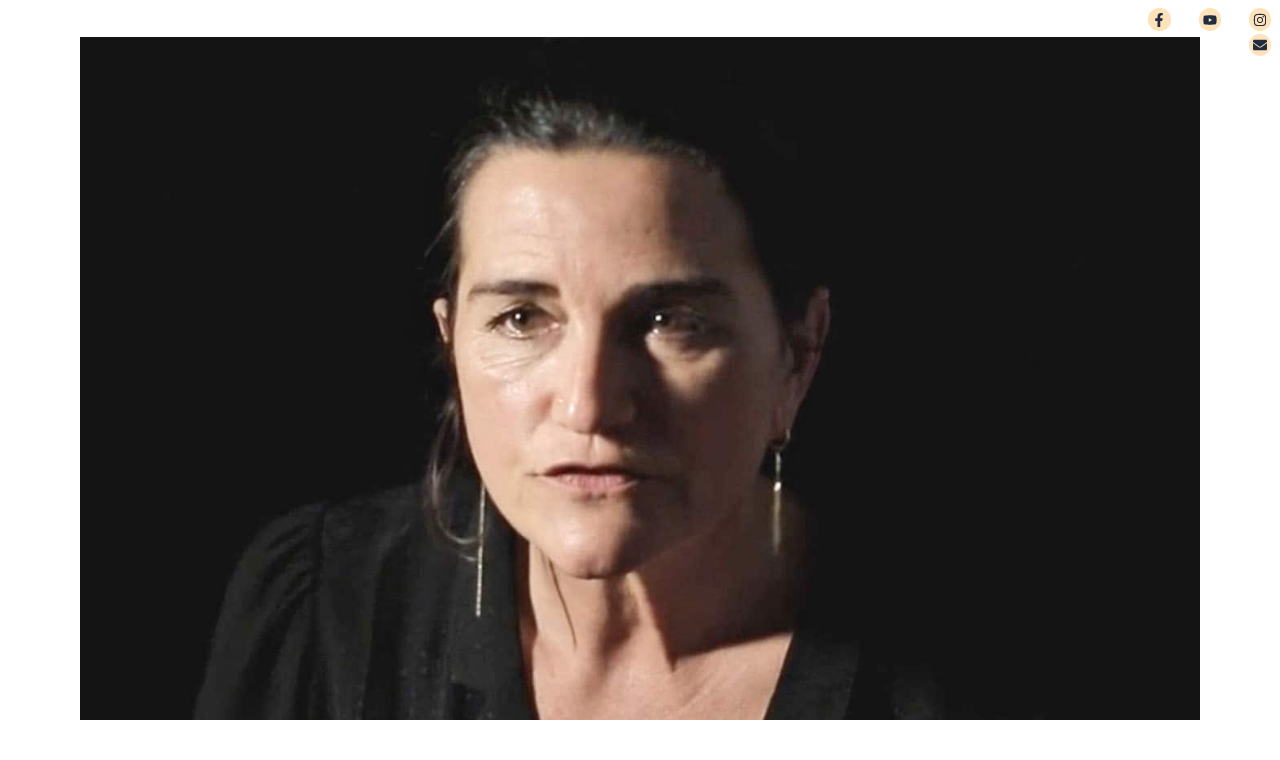

--- FILE ---
content_type: text/css; charset=utf-8
request_url: https://www.etugen.fr/wp-content/themes/Etugen/style.css?ver=1700049226
body_size: 1011
content:
/*
 Theme Name:   Etugen
 Description:  Default GeneratePress child theme
 Author:       Fabrice Court
 Author URI:   https://fabricecourt.com
 Template:     generatepress
 Version:      0.1
*/

/*gravity forms*/
.gform_wrapper.gravity-theme .gf_progressbar_percentage.percentbar_blue {background-color: #0d192f!important;color: #fff}
h3.gsection_title, .gsection_title {font-family: 'Alata'!important}
legend.gfield_label.gfield_label_before_complex, legend.gfield_label {font-family: 'Alata'!important}}

/*menu*/
ul#menu-2-0091b5b li {text-align: center!important}

/*chaty*/
#chaty-widget-0 .channel-icon-Facebook_Messenger .color-element {fill: #d3ba95!important;color: #d3ba95!important}

/*temoignage*/
.elementor-testimonial__image {display: none!important}

/*Event Calendar*/
h3.tribe-common-h8 {font-size: 1rem!important}
.tribe-common img {max-width: 50%!important}
time.tribe-events-calendar-list__month-separator-text.tribe-common-h7.tribe-common-h6--min-medium.tribe-common-h--alt {text-transform: uppercase!important;letter-spacing: 3px!important}
h3.tribe-events-calendar-list__event-title.tribe-common-h6.tribe-common-h4--min-medium a {font-family: 'Alata'!important}
picture.evo_event_main_img {display: none!important}
.eventon_events_list .eventon_list_event .evoet_cx span.evo_above_title span.featured, .evo_pop_body .evoet_cx span.evo_above_title span.featured,span.evo_event_headers.status.rescheduled {color: #000!important;font-size: 13px;letter-spacing: 1px;}
span.evo_event_headers.featured, .eventon_events_list .eventon_list_event .evoet_cx span.evo_above_title span.rescheduled {padding: 8px 22px!important}
.event-passe .scheduled  {display:none!important}
.eventon_events_list .eventon_list_event .evoet_cx span.evo_above_title span.rescheduled, .evo_pop_body .evoet_cx span.evo_above_title span.rescheduled {color: #ffffff!important;
background-color: #c1564c!important}
.ajde_evcal_calendar.color #evcal_list.eventon_events_list .eventon_list_event p .evoet_cx span.evcal_event_title, .ajde_evcal_calendar.color #evcal_list .eventon_list_event .evoet_cx span.evcal_event_title, .ajde_evcal_calendar.color #evcal_list.eventon_events_list .eventon_list_event p .evoet_cx span.evcal_event_title, .ajde_evcal_calendar.color #evcal_list .eventon_list_event .evoet_cx span.evcal_event_title, .ajde_evcal_calendar.color #evcal_list.eventon_events_list .eventon_list_event p .evoet_cx span.evcal_event_title, .ajde_evcal_calendar.color #evcal_list .eventon_list_event .evoet_cx span.evcal_event_title {color: #ffffff!important}

/*bouton*/
.buttonresa:hover{background-color:#00000055!important;transition-duration:200ms}
.buttonresa{background-color:#000!important;border-radius:150px!important;color:#fff!important;padding:10px 25px!important;text-transform:uppercase!important;letter-spacing:2px!important;text-align:center!important;text-decoration:none!important;display:inline-block!important;font-size:16px!important}

/*EventOn*/
.evocard_box.learnmore {background-color: #ffcb55}
.evocard_box.addtocal {display: none}
.evcal_month_line {margin-top: 4%!important;margin-bottom: 2%!important}

/*
.evotx_checkout_additional_names h3 {display: contents}
p.evo_event_information span {padding-top: 10px!important}
span.evo_event_headers.vir {color: #fff!important}
.eventon_events_list .eventon_list_event .evcal_desc span.evo_above_title span, .evo_pop_body .evcal_desc span.evo_above_title span {background-color: #0d192f!important}
p.evo_event_information {display: inline-flex}*/

--- FILE ---
content_type: text/css; charset=utf-8
request_url: https://www.etugen.fr/wp-content/uploads/elementor/css/post-32.css?ver=1768949288
body_size: 682
content:
.elementor-kit-32{--e-global-color-primary:#0D192F;--e-global-color-secondary:#FDE0B4;--e-global-color-text:#0D192F;--e-global-color-accent:#C34333;--e-global-color-1efc2d5:#0D192F;--e-global-color-7f4ae5b:#FDE0B4;--e-global-color-f898f31:#FFFEFE;--e-global-color-7ad78f4:#FFFFFFE6;--e-global-color-8630d9f:#7E222200;--e-global-color-b500f0a:#FFFFFF;--e-global-color-ce4165d:#FEF5E8;--e-global-typography-primary-font-family:"Alata";--e-global-typography-primary-font-size:1rem;--e-global-typography-primary-font-weight:300;--e-global-typography-primary-text-transform:capitalize;--e-global-typography-primary-line-height:1.2em;--e-global-typography-secondary-font-family:"Alata";--e-global-typography-secondary-font-size:16px;--e-global-typography-secondary-font-weight:300;--e-global-typography-secondary-text-transform:capitalize;--e-global-typography-text-font-family:"Montserrat";--e-global-typography-text-font-size:16px;--e-global-typography-text-font-weight:300;--e-global-typography-text-line-height:1.4em;--e-global-typography-accent-font-family:"Montserrat";--e-global-typography-accent-font-size:16px;--e-global-typography-accent-font-weight:500;--e-global-typography-accent-text-transform:capitalize;--e-global-typography-accent-line-height:1.2em;background-color:var( --e-global-color-b500f0a );color:var( --e-global-color-primary );}.elementor-kit-32 e-page-transition{background-color:#FFBC7D;}.elementor-kit-32 a{color:var( --e-global-color-accent );}.elementor-kit-32 a:hover{color:#942A1D;}.elementor-kit-32 h1{color:var( --e-global-color-primary );}.elementor-kit-32 h2{color:var( --e-global-color-primary );}.elementor-kit-32 h3{color:var( --e-global-color-primary );}.elementor-section.elementor-section-boxed > .elementor-container{max-width:1400px;}.e-con{--container-max-width:1400px;}.elementor-widget:not(:last-child){margin-block-end:20px;}.elementor-element{--widgets-spacing:20px 20px;--widgets-spacing-row:20px;--widgets-spacing-column:20px;}{}h1.entry-title{display:var(--page-title-display);}@media(max-width:1073px){.elementor-kit-32{--e-global-typography-primary-font-size:32px;--e-global-typography-secondary-font-size:18px;--e-global-typography-text-font-size:15px;--e-global-typography-accent-font-size:15px;}.elementor-section.elementor-section-boxed > .elementor-container{max-width:1024px;}.e-con{--container-max-width:1024px;}}@media(max-width:1072px){.elementor-kit-32{--e-global-typography-primary-font-size:30px;--e-global-typography-secondary-font-size:16px;--e-global-typography-text-font-size:15px;--e-global-typography-accent-font-size:15px;}.elementor-section.elementor-section-boxed > .elementor-container{max-width:767px;}.e-con{--container-max-width:767px;}}/* Start Custom Fonts CSS */@font-face {
	font-family: 'Alata';
	font-style: normal;
	font-weight: normal;
	font-display: auto;
	src: url('https://www.etugen.fr/wp-content/uploads/2022/09/Alata-Regular.ttf') format('truetype');
}
/* End Custom Fonts CSS */

--- FILE ---
content_type: text/css; charset=utf-8
request_url: https://www.etugen.fr/wp-content/uploads/elementor/css/post-354.css?ver=1768949288
body_size: 2179
content:
.elementor-354 .elementor-element.elementor-element-4fae657:not(.elementor-motion-effects-element-type-background), .elementor-354 .elementor-element.elementor-element-4fae657 > .elementor-motion-effects-container > .elementor-motion-effects-layer{background-color:var( --e-global-color-primary );}.elementor-354 .elementor-element.elementor-element-4fae657{transition:background 0.3s, border 0.3s, border-radius 0.3s, box-shadow 0.3s;margin-top:0px;margin-bottom:-90px;padding:0% 0% 0% 3%;z-index:999;}.elementor-354 .elementor-element.elementor-element-4fae657 > .elementor-background-overlay{transition:background 0.3s, border-radius 0.3s, opacity 0.3s;}.elementor-bc-flex-widget .elementor-354 .elementor-element.elementor-element-7dae7e69.elementor-column .elementor-widget-wrap{align-items:center;}.elementor-354 .elementor-element.elementor-element-7dae7e69.elementor-column.elementor-element[data-element_type="column"] > .elementor-widget-wrap.elementor-element-populated{align-content:center;align-items:center;}.elementor-354 .elementor-element.elementor-element-7dae7e69 > .elementor-element-populated{margin:0px 0px 0px 0px;--e-column-margin-right:0px;--e-column-margin-left:0px;padding:0px 0px 0px 0px;}.elementor-widget-theme-site-logo .widget-image-caption{color:var( --e-global-color-text );font-family:var( --e-global-typography-text-font-family ), Sans-serif;font-size:var( --e-global-typography-text-font-size );font-weight:var( --e-global-typography-text-font-weight );line-height:var( --e-global-typography-text-line-height );}.elementor-354 .elementor-element.elementor-element-52b6796 > .elementor-widget-container{margin:0px 0px 0px 0px;padding:0px 0px 0px 0px;}.elementor-354 .elementor-element.elementor-element-52b6796{text-align:start;}.elementor-354 .elementor-element.elementor-element-52b6796 img{width:64%;height:67px;object-fit:contain;object-position:center center;}.elementor-bc-flex-widget .elementor-354 .elementor-element.elementor-element-380672b7.elementor-column .elementor-widget-wrap{align-items:center;}.elementor-354 .elementor-element.elementor-element-380672b7.elementor-column.elementor-element[data-element_type="column"] > .elementor-widget-wrap.elementor-element-populated{align-content:center;align-items:center;}.elementor-354 .elementor-element.elementor-element-380672b7.elementor-column > .elementor-widget-wrap{justify-content:flex-end;}.elementor-354 .elementor-element.elementor-element-380672b7 > .elementor-element-populated{margin:0px 0px 0px 0px;--e-column-margin-right:0px;--e-column-margin-left:0px;padding:0px 0px 0px 0px;}.elementor-widget-nav-menu .elementor-nav-menu .elementor-item{font-family:var( --e-global-typography-primary-font-family ), Sans-serif;font-size:var( --e-global-typography-primary-font-size );font-weight:var( --e-global-typography-primary-font-weight );text-transform:var( --e-global-typography-primary-text-transform );line-height:var( --e-global-typography-primary-line-height );}.elementor-widget-nav-menu .elementor-nav-menu--main .elementor-item{color:var( --e-global-color-text );fill:var( --e-global-color-text );}.elementor-widget-nav-menu .elementor-nav-menu--main .elementor-item:hover,
					.elementor-widget-nav-menu .elementor-nav-menu--main .elementor-item.elementor-item-active,
					.elementor-widget-nav-menu .elementor-nav-menu--main .elementor-item.highlighted,
					.elementor-widget-nav-menu .elementor-nav-menu--main .elementor-item:focus{color:var( --e-global-color-accent );fill:var( --e-global-color-accent );}.elementor-widget-nav-menu .elementor-nav-menu--main:not(.e--pointer-framed) .elementor-item:before,
					.elementor-widget-nav-menu .elementor-nav-menu--main:not(.e--pointer-framed) .elementor-item:after{background-color:var( --e-global-color-accent );}.elementor-widget-nav-menu .e--pointer-framed .elementor-item:before,
					.elementor-widget-nav-menu .e--pointer-framed .elementor-item:after{border-color:var( --e-global-color-accent );}.elementor-widget-nav-menu{--e-nav-menu-divider-color:var( --e-global-color-text );}.elementor-widget-nav-menu .elementor-nav-menu--dropdown .elementor-item, .elementor-widget-nav-menu .elementor-nav-menu--dropdown  .elementor-sub-item{font-family:var( --e-global-typography-accent-font-family ), Sans-serif;font-size:var( --e-global-typography-accent-font-size );font-weight:var( --e-global-typography-accent-font-weight );text-transform:var( --e-global-typography-accent-text-transform );}.elementor-354 .elementor-element.elementor-element-402018a2{width:auto;max-width:auto;--e-nav-menu-horizontal-menu-item-margin:calc( 40px / 2 );}.elementor-354 .elementor-element.elementor-element-402018a2 > .elementor-widget-container{margin:0px 40px 0px 0px;}.elementor-354 .elementor-element.elementor-element-402018a2 .elementor-menu-toggle{margin-left:auto;}.elementor-354 .elementor-element.elementor-element-402018a2 .elementor-nav-menu .elementor-item{font-family:"Alata", Sans-serif;font-size:1rem;font-weight:500;text-transform:uppercase;line-height:46px;letter-spacing:0.7px;}.elementor-354 .elementor-element.elementor-element-402018a2 .elementor-nav-menu--main .elementor-item{color:#FDD494;fill:#FDD494;padding-left:0px;padding-right:0px;padding-top:2px;padding-bottom:2px;}.elementor-354 .elementor-element.elementor-element-402018a2 .elementor-nav-menu--main .elementor-item:hover,
					.elementor-354 .elementor-element.elementor-element-402018a2 .elementor-nav-menu--main .elementor-item.elementor-item-active,
					.elementor-354 .elementor-element.elementor-element-402018a2 .elementor-nav-menu--main .elementor-item.highlighted,
					.elementor-354 .elementor-element.elementor-element-402018a2 .elementor-nav-menu--main .elementor-item:focus{color:var( --e-global-color-secondary );fill:var( --e-global-color-secondary );}.elementor-354 .elementor-element.elementor-element-402018a2 .elementor-nav-menu--main .elementor-item.elementor-item-active{color:var( --e-global-color-accent );}.elementor-354 .elementor-element.elementor-element-402018a2 .e--pointer-framed .elementor-item:before{border-width:1px;}.elementor-354 .elementor-element.elementor-element-402018a2 .e--pointer-framed.e--animation-draw .elementor-item:before{border-width:0 0 1px 1px;}.elementor-354 .elementor-element.elementor-element-402018a2 .e--pointer-framed.e--animation-draw .elementor-item:after{border-width:1px 1px 0 0;}.elementor-354 .elementor-element.elementor-element-402018a2 .e--pointer-framed.e--animation-corners .elementor-item:before{border-width:1px 0 0 1px;}.elementor-354 .elementor-element.elementor-element-402018a2 .e--pointer-framed.e--animation-corners .elementor-item:after{border-width:0 1px 1px 0;}.elementor-354 .elementor-element.elementor-element-402018a2 .e--pointer-underline .elementor-item:after,
					 .elementor-354 .elementor-element.elementor-element-402018a2 .e--pointer-overline .elementor-item:before,
					 .elementor-354 .elementor-element.elementor-element-402018a2 .e--pointer-double-line .elementor-item:before,
					 .elementor-354 .elementor-element.elementor-element-402018a2 .e--pointer-double-line .elementor-item:after{height:1px;}.elementor-354 .elementor-element.elementor-element-402018a2 .elementor-nav-menu--main:not(.elementor-nav-menu--layout-horizontal) .elementor-nav-menu > li:not(:last-child){margin-bottom:40px;}.elementor-354 .elementor-element.elementor-element-402018a2 .elementor-nav-menu--dropdown a, .elementor-354 .elementor-element.elementor-element-402018a2 .elementor-menu-toggle{color:var( --e-global-color-secondary );fill:var( --e-global-color-secondary );}.elementor-354 .elementor-element.elementor-element-402018a2 .elementor-nav-menu--dropdown{background-color:var( --e-global-color-primary );}.elementor-354 .elementor-element.elementor-element-402018a2 .elementor-nav-menu--dropdown a:hover,
					.elementor-354 .elementor-element.elementor-element-402018a2 .elementor-nav-menu--dropdown a:focus,
					.elementor-354 .elementor-element.elementor-element-402018a2 .elementor-nav-menu--dropdown a.elementor-item-active,
					.elementor-354 .elementor-element.elementor-element-402018a2 .elementor-nav-menu--dropdown a.highlighted,
					.elementor-354 .elementor-element.elementor-element-402018a2 .elementor-menu-toggle:hover,
					.elementor-354 .elementor-element.elementor-element-402018a2 .elementor-menu-toggle:focus{color:var( --e-global-color-accent );}.elementor-354 .elementor-element.elementor-element-402018a2 .elementor-nav-menu--dropdown a:hover,
					.elementor-354 .elementor-element.elementor-element-402018a2 .elementor-nav-menu--dropdown a:focus,
					.elementor-354 .elementor-element.elementor-element-402018a2 .elementor-nav-menu--dropdown a.elementor-item-active,
					.elementor-354 .elementor-element.elementor-element-402018a2 .elementor-nav-menu--dropdown a.highlighted{background-color:var( --e-global-color-primary );}.elementor-354 .elementor-element.elementor-element-402018a2 .elementor-nav-menu--dropdown a.elementor-item-active{color:var( --e-global-color-accent );background-color:var( --e-global-color-primary );}.elementor-354 .elementor-element.elementor-element-402018a2 .elementor-nav-menu--dropdown .elementor-item, .elementor-354 .elementor-element.elementor-element-402018a2 .elementor-nav-menu--dropdown  .elementor-sub-item{font-family:"Alata", Sans-serif;font-size:16px;font-weight:500;text-transform:uppercase;}.elementor-354 .elementor-element.elementor-element-402018a2 div.elementor-menu-toggle{color:var( --e-global-color-secondary );}.elementor-354 .elementor-element.elementor-element-402018a2 div.elementor-menu-toggle svg{fill:var( --e-global-color-secondary );}.elementor-354 .elementor-element.elementor-element-402018a2 div.elementor-menu-toggle:hover, .elementor-354 .elementor-element.elementor-element-402018a2 div.elementor-menu-toggle:focus{color:var( --e-global-color-accent );}.elementor-354 .elementor-element.elementor-element-402018a2 div.elementor-menu-toggle:hover svg, .elementor-354 .elementor-element.elementor-element-402018a2 div.elementor-menu-toggle:focus svg{fill:var( --e-global-color-accent );}.elementor-bc-flex-widget .elementor-354 .elementor-element.elementor-element-8ae36cf.elementor-column .elementor-widget-wrap{align-items:center;}.elementor-354 .elementor-element.elementor-element-8ae36cf.elementor-column.elementor-element[data-element_type="column"] > .elementor-widget-wrap.elementor-element-populated{align-content:center;align-items:center;}.elementor-354 .elementor-element.elementor-element-8ae36cf.elementor-column > .elementor-widget-wrap{justify-content:flex-end;}.elementor-354 .elementor-element.elementor-element-8ae36cf > .elementor-element-populated{margin:0px 0px 0px 0px;--e-column-margin-right:0px;--e-column-margin-left:0px;padding:0px 0px 0px 0px;}.elementor-354 .elementor-element.elementor-element-94b70d4{--grid-template-columns:repeat(0, auto);--icon-size:14px;--grid-column-gap:23px;--grid-row-gap:0px;}.elementor-354 .elementor-element.elementor-element-94b70d4 .elementor-widget-container{text-align:right;}.elementor-354 .elementor-element.elementor-element-94b70d4 .elementor-social-icon{background-color:var( --e-global-color-secondary );--icon-padding:0.3em;}.elementor-354 .elementor-element.elementor-element-94b70d4 .elementor-social-icon i{color:var( --e-global-color-primary );}.elementor-354 .elementor-element.elementor-element-94b70d4 .elementor-social-icon svg{fill:var( --e-global-color-primary );}.elementor-354 .elementor-element.elementor-element-94b70d4 .elementor-icon{border-radius:30px 30px 30px 30px;}.elementor-354 .elementor-element.elementor-element-94b70d4 .elementor-social-icon:hover{background-color:var( --e-global-color-accent );}.elementor-354 .elementor-element.elementor-element-94b70d4 .elementor-social-icon:hover i{color:var( --e-global-color-primary );}.elementor-354 .elementor-element.elementor-element-94b70d4 .elementor-social-icon:hover svg{fill:var( --e-global-color-primary );}.elementor-354 .elementor-element.elementor-element-7196ca9:not(.elementor-motion-effects-element-type-background), .elementor-354 .elementor-element.elementor-element-7196ca9 > .elementor-motion-effects-container > .elementor-motion-effects-layer{background-color:var( --e-global-color-primary );}.elementor-354 .elementor-element.elementor-element-7196ca9{transition:background 0.3s, border 0.3s, border-radius 0.3s, box-shadow 0.3s;margin-top:0px;margin-bottom:-90px;padding:0% 0% 0% 3%;z-index:999;}.elementor-354 .elementor-element.elementor-element-7196ca9 > .elementor-background-overlay{transition:background 0.3s, border-radius 0.3s, opacity 0.3s;}.elementor-bc-flex-widget .elementor-354 .elementor-element.elementor-element-bda1647.elementor-column .elementor-widget-wrap{align-items:center;}.elementor-354 .elementor-element.elementor-element-bda1647.elementor-column.elementor-element[data-element_type="column"] > .elementor-widget-wrap.elementor-element-populated{align-content:center;align-items:center;}.elementor-354 .elementor-element.elementor-element-bda1647.elementor-column > .elementor-widget-wrap{justify-content:flex-end;}.elementor-354 .elementor-element.elementor-element-bda1647 > .elementor-element-populated{margin:0px 0px 0px 0px;--e-column-margin-right:0px;--e-column-margin-left:0px;padding:0px 0px 0px 0px;}.elementor-354 .elementor-element.elementor-element-0a59ed6{--grid-template-columns:repeat(0, auto);--icon-size:14px;--grid-column-gap:23px;--grid-row-gap:0px;}.elementor-354 .elementor-element.elementor-element-0a59ed6 .elementor-widget-container{text-align:right;}.elementor-354 .elementor-element.elementor-element-0a59ed6 .elementor-social-icon{background-color:var( --e-global-color-secondary );--icon-padding:0.3em;}.elementor-354 .elementor-element.elementor-element-0a59ed6 .elementor-social-icon i{color:var( --e-global-color-primary );}.elementor-354 .elementor-element.elementor-element-0a59ed6 .elementor-social-icon svg{fill:var( --e-global-color-primary );}.elementor-354 .elementor-element.elementor-element-0a59ed6 .elementor-icon{border-radius:30px 30px 30px 30px;}.elementor-354 .elementor-element.elementor-element-0a59ed6 .elementor-social-icon:hover{background-color:var( --e-global-color-accent );}.elementor-354 .elementor-element.elementor-element-0a59ed6 .elementor-social-icon:hover i{color:var( --e-global-color-primary );}.elementor-354 .elementor-element.elementor-element-0a59ed6 .elementor-social-icon:hover svg{fill:var( --e-global-color-primary );}.elementor-bc-flex-widget .elementor-354 .elementor-element.elementor-element-e051bc2.elementor-column .elementor-widget-wrap{align-items:center;}.elementor-354 .elementor-element.elementor-element-e051bc2.elementor-column.elementor-element[data-element_type="column"] > .elementor-widget-wrap.elementor-element-populated{align-content:center;align-items:center;}.elementor-354 .elementor-element.elementor-element-e051bc2 > .elementor-element-populated{margin:0px 0px 0px 0px;--e-column-margin-right:0px;--e-column-margin-left:0px;padding:0px 0px 0px 0px;}.elementor-354 .elementor-element.elementor-element-5a26999 > .elementor-widget-container{margin:0px 0px 0px 0px;padding:0px 0px 0px 0px;}.elementor-354 .elementor-element.elementor-element-5a26999{text-align:start;}.elementor-354 .elementor-element.elementor-element-5a26999 img{width:64%;height:67px;object-fit:contain;object-position:center center;}.elementor-bc-flex-widget .elementor-354 .elementor-element.elementor-element-83d4867.elementor-column .elementor-widget-wrap{align-items:center;}.elementor-354 .elementor-element.elementor-element-83d4867.elementor-column.elementor-element[data-element_type="column"] > .elementor-widget-wrap.elementor-element-populated{align-content:center;align-items:center;}.elementor-354 .elementor-element.elementor-element-83d4867.elementor-column > .elementor-widget-wrap{justify-content:flex-end;}.elementor-354 .elementor-element.elementor-element-83d4867 > .elementor-element-populated{margin:0px 0px 0px 0px;--e-column-margin-right:0px;--e-column-margin-left:0px;padding:0px 0px 0px 0px;}.elementor-354 .elementor-element.elementor-element-0091b5b{width:auto;max-width:auto;--e-nav-menu-horizontal-menu-item-margin:calc( 40px / 2 );}.elementor-354 .elementor-element.elementor-element-0091b5b > .elementor-widget-container{margin:0px 40px 0px 0px;}.elementor-354 .elementor-element.elementor-element-0091b5b .elementor-menu-toggle{margin-left:auto;}.elementor-354 .elementor-element.elementor-element-0091b5b .elementor-nav-menu .elementor-item{font-family:"Alata", Sans-serif;font-size:1.3rem;font-weight:500;text-transform:uppercase;line-height:46px;letter-spacing:0.7px;}.elementor-354 .elementor-element.elementor-element-0091b5b .elementor-nav-menu--main .elementor-item{color:#FDD494;fill:#FDD494;padding-left:0px;padding-right:0px;padding-top:2px;padding-bottom:2px;}.elementor-354 .elementor-element.elementor-element-0091b5b .elementor-nav-menu--main .elementor-item:hover,
					.elementor-354 .elementor-element.elementor-element-0091b5b .elementor-nav-menu--main .elementor-item.elementor-item-active,
					.elementor-354 .elementor-element.elementor-element-0091b5b .elementor-nav-menu--main .elementor-item.highlighted,
					.elementor-354 .elementor-element.elementor-element-0091b5b .elementor-nav-menu--main .elementor-item:focus{color:var( --e-global-color-secondary );fill:var( --e-global-color-secondary );}.elementor-354 .elementor-element.elementor-element-0091b5b .elementor-nav-menu--main:not(.e--pointer-framed) .elementor-item:before,
					.elementor-354 .elementor-element.elementor-element-0091b5b .elementor-nav-menu--main:not(.e--pointer-framed) .elementor-item:after{background-color:var( --e-global-color-secondary );}.elementor-354 .elementor-element.elementor-element-0091b5b .e--pointer-framed .elementor-item:before,
					.elementor-354 .elementor-element.elementor-element-0091b5b .e--pointer-framed .elementor-item:after{border-color:var( --e-global-color-secondary );}.elementor-354 .elementor-element.elementor-element-0091b5b .elementor-nav-menu--main .elementor-item.elementor-item-active{color:var( --e-global-color-accent );}.elementor-354 .elementor-element.elementor-element-0091b5b .e--pointer-framed .elementor-item:before{border-width:1px;}.elementor-354 .elementor-element.elementor-element-0091b5b .e--pointer-framed.e--animation-draw .elementor-item:before{border-width:0 0 1px 1px;}.elementor-354 .elementor-element.elementor-element-0091b5b .e--pointer-framed.e--animation-draw .elementor-item:after{border-width:1px 1px 0 0;}.elementor-354 .elementor-element.elementor-element-0091b5b .e--pointer-framed.e--animation-corners .elementor-item:before{border-width:1px 0 0 1px;}.elementor-354 .elementor-element.elementor-element-0091b5b .e--pointer-framed.e--animation-corners .elementor-item:after{border-width:0 1px 1px 0;}.elementor-354 .elementor-element.elementor-element-0091b5b .e--pointer-underline .elementor-item:after,
					 .elementor-354 .elementor-element.elementor-element-0091b5b .e--pointer-overline .elementor-item:before,
					 .elementor-354 .elementor-element.elementor-element-0091b5b .e--pointer-double-line .elementor-item:before,
					 .elementor-354 .elementor-element.elementor-element-0091b5b .e--pointer-double-line .elementor-item:after{height:1px;}.elementor-354 .elementor-element.elementor-element-0091b5b .elementor-nav-menu--main:not(.elementor-nav-menu--layout-horizontal) .elementor-nav-menu > li:not(:last-child){margin-bottom:40px;}.elementor-354 .elementor-element.elementor-element-0091b5b .elementor-nav-menu--dropdown a, .elementor-354 .elementor-element.elementor-element-0091b5b .elementor-menu-toggle{color:var( --e-global-color-secondary );fill:var( --e-global-color-secondary );}.elementor-354 .elementor-element.elementor-element-0091b5b .elementor-nav-menu--dropdown{background-color:var( --e-global-color-primary );}.elementor-354 .elementor-element.elementor-element-0091b5b .elementor-nav-menu--dropdown a:hover,
					.elementor-354 .elementor-element.elementor-element-0091b5b .elementor-nav-menu--dropdown a:focus,
					.elementor-354 .elementor-element.elementor-element-0091b5b .elementor-nav-menu--dropdown a.elementor-item-active,
					.elementor-354 .elementor-element.elementor-element-0091b5b .elementor-nav-menu--dropdown a.highlighted,
					.elementor-354 .elementor-element.elementor-element-0091b5b .elementor-menu-toggle:hover,
					.elementor-354 .elementor-element.elementor-element-0091b5b .elementor-menu-toggle:focus{color:var( --e-global-color-secondary );}.elementor-354 .elementor-element.elementor-element-0091b5b .elementor-nav-menu--dropdown a:hover,
					.elementor-354 .elementor-element.elementor-element-0091b5b .elementor-nav-menu--dropdown a:focus,
					.elementor-354 .elementor-element.elementor-element-0091b5b .elementor-nav-menu--dropdown a.elementor-item-active,
					.elementor-354 .elementor-element.elementor-element-0091b5b .elementor-nav-menu--dropdown a.highlighted{background-color:var( --e-global-color-primary );}.elementor-354 .elementor-element.elementor-element-0091b5b .elementor-nav-menu--dropdown a.elementor-item-active{color:var( --e-global-color-accent );background-color:var( --e-global-color-primary );}.elementor-354 .elementor-element.elementor-element-0091b5b .elementor-nav-menu--dropdown .elementor-item, .elementor-354 .elementor-element.elementor-element-0091b5b .elementor-nav-menu--dropdown  .elementor-sub-item{font-family:"Alata", Sans-serif;font-size:1rem;font-weight:500;text-transform:uppercase;}.elementor-354 .elementor-element.elementor-element-0091b5b div.elementor-menu-toggle{color:var( --e-global-color-secondary );}.elementor-354 .elementor-element.elementor-element-0091b5b div.elementor-menu-toggle svg{fill:var( --e-global-color-secondary );}.elementor-354 .elementor-element.elementor-element-0091b5b div.elementor-menu-toggle:hover, .elementor-354 .elementor-element.elementor-element-0091b5b div.elementor-menu-toggle:focus{color:var( --e-global-color-accent );}.elementor-354 .elementor-element.elementor-element-0091b5b div.elementor-menu-toggle:hover svg, .elementor-354 .elementor-element.elementor-element-0091b5b div.elementor-menu-toggle:focus svg{fill:var( --e-global-color-accent );}.elementor-theme-builder-content-area{height:400px;}.elementor-location-header:before, .elementor-location-footer:before{content:"";display:table;clear:both;}@media(min-width:1073px){.elementor-354 .elementor-element.elementor-element-7dae7e69{width:24.189%;}.elementor-354 .elementor-element.elementor-element-380672b7{width:63.061%;}.elementor-354 .elementor-element.elementor-element-8ae36cf{width:12.06%;}.elementor-354 .elementor-element.elementor-element-bda1647{width:12.06%;}.elementor-354 .elementor-element.elementor-element-e051bc2{width:24.189%;}.elementor-354 .elementor-element.elementor-element-83d4867{width:63.061%;}}@media(max-width:1073px){.elementor-354 .elementor-element.elementor-element-4fae657{margin-top:0px;margin-bottom:-200px;}.elementor-widget-theme-site-logo .widget-image-caption{font-size:var( --e-global-typography-text-font-size );line-height:var( --e-global-typography-text-line-height );}.elementor-widget-nav-menu .elementor-nav-menu .elementor-item{font-size:var( --e-global-typography-primary-font-size );line-height:var( --e-global-typography-primary-line-height );}.elementor-widget-nav-menu .elementor-nav-menu--dropdown .elementor-item, .elementor-widget-nav-menu .elementor-nav-menu--dropdown  .elementor-sub-item{font-size:var( --e-global-typography-accent-font-size );}.elementor-354 .elementor-element.elementor-element-402018a2 .elementor-nav-menu .elementor-item{font-size:32px;}.elementor-354 .elementor-element.elementor-element-402018a2 .elementor-nav-menu--dropdown .elementor-item, .elementor-354 .elementor-element.elementor-element-402018a2 .elementor-nav-menu--dropdown  .elementor-sub-item{font-size:15px;}.elementor-354 .elementor-element.elementor-element-7196ca9{margin-top:0px;margin-bottom:-200px;}.elementor-354 .elementor-element.elementor-element-0091b5b .elementor-nav-menu .elementor-item{font-size:32px;}.elementor-354 .elementor-element.elementor-element-0091b5b .elementor-nav-menu--dropdown .elementor-item, .elementor-354 .elementor-element.elementor-element-0091b5b .elementor-nav-menu--dropdown  .elementor-sub-item{font-size:15px;}}@media(max-width:1072px){.elementor-354 .elementor-element.elementor-element-4fae657{margin-top:0px;margin-bottom:-200px;}.elementor-354 .elementor-element.elementor-element-7dae7e69{width:50%;}.elementor-354 .elementor-element.elementor-element-7dae7e69 > .elementor-element-populated{margin:0px 0px 0px 0px;--e-column-margin-right:0px;--e-column-margin-left:0px;padding:0px 0px 0px 12px;}.elementor-widget-theme-site-logo .widget-image-caption{font-size:var( --e-global-typography-text-font-size );line-height:var( --e-global-typography-text-line-height );}.elementor-354 .elementor-element.elementor-element-52b6796 > .elementor-widget-container{margin:0px 0px 0px 0px;padding:0px 0px 0px 0px;}.elementor-354 .elementor-element.elementor-element-52b6796 img{width:84%;}.elementor-354 .elementor-element.elementor-element-380672b7{width:50%;}.elementor-widget-nav-menu .elementor-nav-menu .elementor-item{font-size:var( --e-global-typography-primary-font-size );line-height:var( --e-global-typography-primary-line-height );}.elementor-widget-nav-menu .elementor-nav-menu--dropdown .elementor-item, .elementor-widget-nav-menu .elementor-nav-menu--dropdown  .elementor-sub-item{font-size:var( --e-global-typography-accent-font-size );}.elementor-354 .elementor-element.elementor-element-402018a2 > .elementor-widget-container{margin:0px 10px 0px 0px;}.elementor-354 .elementor-element.elementor-element-402018a2 .elementor-nav-menu .elementor-item{font-size:26px;line-height:30px;}.elementor-354 .elementor-element.elementor-element-402018a2 .elementor-nav-menu--dropdown .elementor-item, .elementor-354 .elementor-element.elementor-element-402018a2 .elementor-nav-menu--dropdown  .elementor-sub-item{font-size:15px;}.elementor-354 .elementor-element.elementor-element-8ae36cf{width:50%;}.elementor-354 .elementor-element.elementor-element-94b70d4 .elementor-widget-container{text-align:center;}.elementor-354 .elementor-element.elementor-element-94b70d4 > .elementor-widget-container{padding:15px 0px 0px 0px;}.elementor-354 .elementor-element.elementor-element-7196ca9{margin-top:0px;margin-bottom:-200px;}.elementor-354 .elementor-element.elementor-element-bda1647{width:100%;}.elementor-354 .elementor-element.elementor-element-0a59ed6 .elementor-widget-container{text-align:center;}.elementor-354 .elementor-element.elementor-element-0a59ed6 > .elementor-widget-container{padding:15px 0px 0px 0px;}.elementor-354 .elementor-element.elementor-element-0a59ed6{--icon-size:14px;--grid-column-gap:34px;}.elementor-354 .elementor-element.elementor-element-0a59ed6 .elementor-social-icon{--icon-padding:0.4em;}.elementor-354 .elementor-element.elementor-element-e051bc2{width:50%;}.elementor-354 .elementor-element.elementor-element-e051bc2 > .elementor-element-populated{margin:0px 0px 0px 0px;--e-column-margin-right:0px;--e-column-margin-left:0px;padding:0px 0px 0px 12px;}.elementor-354 .elementor-element.elementor-element-5a26999 > .elementor-widget-container{margin:0px 0px 0px 0px;padding:0px 0px 0px 0px;}.elementor-354 .elementor-element.elementor-element-5a26999 img{width:84%;}.elementor-354 .elementor-element.elementor-element-83d4867{width:50%;}.elementor-354 .elementor-element.elementor-element-0091b5b > .elementor-widget-container{margin:0px 10px 0px 0px;}.elementor-354 .elementor-element.elementor-element-0091b5b{align-self:center;}.elementor-354 .elementor-element.elementor-element-0091b5b .elementor-nav-menu .elementor-item{font-size:26px;line-height:30px;}.elementor-354 .elementor-element.elementor-element-0091b5b .elementor-nav-menu--dropdown .elementor-item, .elementor-354 .elementor-element.elementor-element-0091b5b .elementor-nav-menu--dropdown  .elementor-sub-item{font-size:15px;}}

--- FILE ---
content_type: text/css; charset=utf-8
request_url: https://www.etugen.fr/wp-content/uploads/elementor/css/post-62.css?ver=1768949288
body_size: 2056
content:
.elementor-62 .elementor-element.elementor-element-1536c97:not(.elementor-motion-effects-element-type-background), .elementor-62 .elementor-element.elementor-element-1536c97 > .elementor-motion-effects-container > .elementor-motion-effects-layer{background-color:#FECC01;}.elementor-62 .elementor-element.elementor-element-1536c97{transition:background 0.3s, border 0.3s, border-radius 0.3s, box-shadow 0.3s;}.elementor-62 .elementor-element.elementor-element-1536c97 > .elementor-background-overlay{transition:background 0.3s, border-radius 0.3s, opacity 0.3s;}.elementor-widget-text-editor{font-family:var( --e-global-typography-text-font-family ), Sans-serif;font-size:var( --e-global-typography-text-font-size );font-weight:var( --e-global-typography-text-font-weight );line-height:var( --e-global-typography-text-line-height );color:var( --e-global-color-text );}.elementor-widget-text-editor.elementor-drop-cap-view-stacked .elementor-drop-cap{background-color:var( --e-global-color-primary );}.elementor-widget-text-editor.elementor-drop-cap-view-framed .elementor-drop-cap, .elementor-widget-text-editor.elementor-drop-cap-view-default .elementor-drop-cap{color:var( --e-global-color-primary );border-color:var( --e-global-color-primary );}.elementor-62 .elementor-element.elementor-element-3f37b77{text-align:center;font-family:"Montserrat", Sans-serif;font-size:16px;font-weight:300;line-height:1.4em;}.elementor-widget-heading .elementor-heading-title{font-family:var( --e-global-typography-primary-font-family ), Sans-serif;font-size:var( --e-global-typography-primary-font-size );font-weight:var( --e-global-typography-primary-font-weight );text-transform:var( --e-global-typography-primary-text-transform );line-height:var( --e-global-typography-primary-line-height );color:var( --e-global-color-primary );}.elementor-62 .elementor-element.elementor-element-674a022 > .elementor-widget-container{margin:-19px 0px 0px 0px;}.elementor-62 .elementor-element.elementor-element-674a022{text-align:center;}.elementor-62 .elementor-element.elementor-element-674a022 .elementor-heading-title{font-family:"Alata", Sans-serif;font-size:20px;font-weight:300;text-transform:uppercase;}.elementor-62 .elementor-element.elementor-element-2bdc9ea:not(.elementor-motion-effects-element-type-background) > .elementor-widget-wrap, .elementor-62 .elementor-element.elementor-element-2bdc9ea > .elementor-widget-wrap > .elementor-motion-effects-container > .elementor-motion-effects-layer{background-color:#FFFFFF45;}.elementor-bc-flex-widget .elementor-62 .elementor-element.elementor-element-2bdc9ea.elementor-column .elementor-widget-wrap{align-items:center;}.elementor-62 .elementor-element.elementor-element-2bdc9ea.elementor-column.elementor-element[data-element_type="column"] > .elementor-widget-wrap.elementor-element-populated{align-content:center;align-items:center;}.elementor-62 .elementor-element.elementor-element-2bdc9ea > .elementor-element-populated, .elementor-62 .elementor-element.elementor-element-2bdc9ea > .elementor-element-populated > .elementor-background-overlay, .elementor-62 .elementor-element.elementor-element-2bdc9ea > .elementor-background-slideshow{border-radius:50px 50px 50px 50px;}.elementor-62 .elementor-element.elementor-element-2bdc9ea > .elementor-element-populated{transition:background 0.3s, border 0.3s, border-radius 0.3s, box-shadow 0.3s;margin:10px 10px 10px 10px;--e-column-margin-right:10px;--e-column-margin-left:10px;}.elementor-62 .elementor-element.elementor-element-2bdc9ea > .elementor-element-populated > .elementor-background-overlay{transition:background 0.3s, border-radius 0.3s, opacity 0.3s;}.elementor-widget-image .widget-image-caption{color:var( --e-global-color-text );font-family:var( --e-global-typography-text-font-family ), Sans-serif;font-size:var( --e-global-typography-text-font-size );font-weight:var( --e-global-typography-text-font-weight );line-height:var( --e-global-typography-text-line-height );}.elementor-62 .elementor-element.elementor-element-86d3107{text-align:center;}.elementor-62 .elementor-element.elementor-element-86d3107 img{width:39%;}.elementor-62 .elementor-element.elementor-element-3cd902a:not(.elementor-motion-effects-element-type-background) > .elementor-widget-wrap, .elementor-62 .elementor-element.elementor-element-3cd902a > .elementor-widget-wrap > .elementor-motion-effects-container > .elementor-motion-effects-layer{background-color:#FFFFFF45;}.elementor-bc-flex-widget .elementor-62 .elementor-element.elementor-element-3cd902a.elementor-column .elementor-widget-wrap{align-items:center;}.elementor-62 .elementor-element.elementor-element-3cd902a.elementor-column.elementor-element[data-element_type="column"] > .elementor-widget-wrap.elementor-element-populated{align-content:center;align-items:center;}.elementor-62 .elementor-element.elementor-element-3cd902a > .elementor-element-populated, .elementor-62 .elementor-element.elementor-element-3cd902a > .elementor-element-populated > .elementor-background-overlay, .elementor-62 .elementor-element.elementor-element-3cd902a > .elementor-background-slideshow{border-radius:50px 50px 50px 50px;}.elementor-62 .elementor-element.elementor-element-3cd902a > .elementor-element-populated{transition:background 0.3s, border 0.3s, border-radius 0.3s, box-shadow 0.3s;margin:10px 10px 10px 10px;--e-column-margin-right:10px;--e-column-margin-left:10px;}.elementor-62 .elementor-element.elementor-element-3cd902a > .elementor-element-populated > .elementor-background-overlay{transition:background 0.3s, border-radius 0.3s, opacity 0.3s;}.elementor-62 .elementor-element.elementor-element-0a9623e{text-align:center;}.elementor-62 .elementor-element.elementor-element-0a9623e img{width:23%;}.elementor-widget-testimonial-carousel .elementor-testimonial__text{color:var( --e-global-color-text );font-family:var( --e-global-typography-text-font-family ), Sans-serif;font-size:var( --e-global-typography-text-font-size );font-weight:var( --e-global-typography-text-font-weight );line-height:var( --e-global-typography-text-line-height );}.elementor-widget-testimonial-carousel .elementor-testimonial__name{color:var( --e-global-color-text );font-family:var( --e-global-typography-primary-font-family ), Sans-serif;font-size:var( --e-global-typography-primary-font-size );font-weight:var( --e-global-typography-primary-font-weight );text-transform:var( --e-global-typography-primary-text-transform );line-height:var( --e-global-typography-primary-line-height );}.elementor-widget-testimonial-carousel .elementor-testimonial__title{color:var( --e-global-color-primary );font-family:var( --e-global-typography-secondary-font-family ), Sans-serif;font-size:var( --e-global-typography-secondary-font-size );font-weight:var( --e-global-typography-secondary-font-weight );text-transform:var( --e-global-typography-secondary-text-transform );}.elementor-62 .elementor-element.elementor-element-7b1e5ac > .elementor-widget-container{margin:0% 0% 0% 0%;padding:0% 0% 0% 0%;}.elementor-62 .elementor-element.elementor-element-7b1e5ac .elementor-swiper-button{font-size:27px;color:var( --e-global-color-primary );}.elementor-62 .elementor-element.elementor-element-7b1e5ac .elementor-swiper-button svg{fill:var( --e-global-color-primary );}.elementor-62 .elementor-element.elementor-element-7b1e5ac .elementor-testimonial__content, .elementor-62 .elementor-element.elementor-element-7b1e5ac .elementor-testimonial__content:after{background-color:#FEDB4D;}.elementor-62 .elementor-element.elementor-element-7b1e5ac .elementor-testimonial__content{padding:20px 20px 20px 20px;}.elementor-62 .elementor-element.elementor-element-7b1e5ac.elementor-testimonial--layout-image_left .elementor-testimonial__footer,
					.elementor-62 .elementor-element.elementor-element-7b1e5ac.elementor-testimonial--layout-image_right .elementor-testimonial__footer{padding-top:20px;}.elementor-62 .elementor-element.elementor-element-7b1e5ac.elementor-testimonial--layout-image_above .elementor-testimonial__footer,
					.elementor-62 .elementor-element.elementor-element-7b1e5ac.elementor-testimonial--layout-image_inline .elementor-testimonial__footer,
					.elementor-62 .elementor-element.elementor-element-7b1e5ac.elementor-testimonial--layout-image_stacked .elementor-testimonial__footer{padding:0 20px 0 20px;}.elementor-62 .elementor-element.elementor-element-7b1e5ac .elementor-testimonial__text{color:var( --e-global-color-primary );font-family:"Montserrat", Sans-serif;font-size:0.9em;font-weight:300;line-height:1.4em;}.elementor-62 .elementor-element.elementor-element-7b1e5ac .elementor-testimonial__name{font-family:"Alata", Sans-serif;font-size:0.9em;font-weight:300;text-transform:capitalize;line-height:1.2em;}.elementor-62 .elementor-element.elementor-element-7b1e5ac .elementor-testimonial__image img{width:0px;height:0px;}.elementor-62 .elementor-element.elementor-element-7b1e5ac.elementor-testimonial--layout-image_left .elementor-testimonial__content:after,
					 .elementor-62 .elementor-element.elementor-element-7b1e5ac.elementor-testimonial--layout-image_right .elementor-testimonial__content:after{top:calc( 20px + (0px / 2) - 8px );}body:not(.rtl) .elementor-62 .elementor-element.elementor-element-7b1e5ac.elementor-testimonial--layout-image_stacked:not(.elementor-testimonial--align-center):not(.elementor-testimonial--align-right) .elementor-testimonial__content:after,
					 body:not(.rtl) .elementor-62 .elementor-element.elementor-element-7b1e5ac.elementor-testimonial--layout-image_inline:not(.elementor-testimonial--align-center):not(.elementor-testimonial--align-right) .elementor-testimonial__content:after,
					 .elementor-62 .elementor-element.elementor-element-7b1e5ac.elementor-testimonial--layout-image_stacked.elementor-testimonial--align-left .elementor-testimonial__content:after,
					 .elementor-62 .elementor-element.elementor-element-7b1e5ac.elementor-testimonial--layout-image_inline.elementor-testimonial--align-left .elementor-testimonial__content:after{left:calc( 20px + (0px / 2) - 8px );right:auto;}body.rtl .elementor-62 .elementor-element.elementor-element-7b1e5ac.elementor-testimonial--layout-image_stacked:not(.elementor-testimonial--align-center):not(.elementor-testimonial--align-left) .elementor-testimonial__content:after,
					 body.rtl .elementor-62 .elementor-element.elementor-element-7b1e5ac.elementor-testimonial--layout-image_inline:not(.elementor-testimonial--align-center):not(.elementor-testimonial--align-left) .elementor-testimonial__content:after,
					 .elementor-62 .elementor-element.elementor-element-7b1e5ac.elementor-testimonial--layout-image_stacked.elementor-testimonial--align-right .elementor-testimonial__content:after,
					 .elementor-62 .elementor-element.elementor-element-7b1e5ac.elementor-testimonial--layout-image_inline.elementor-testimonial--align-right .elementor-testimonial__content:after{right:calc( 20px + (0px / 2) - 8px );left:auto;}body:not(.rtl) .elementor-62 .elementor-element.elementor-element-7b1e5ac.elementor-testimonial--layout-image_above:not(.elementor-testimonial--align-center):not(.elementor-testimonial--align-right) .elementor-testimonial__content:after,
					 .elementor-62 .elementor-element.elementor-element-7b1e5ac.elementor-testimonial--layout-image_above.elementor-testimonial--align-left .elementor-testimonial__content:after{left:calc( 20px + (0px / 2) - 8px );right:auto;}body.rtl .elementor-62 .elementor-element.elementor-element-7b1e5ac.elementor-testimonial--layout-image_above:not(.elementor-testimonial--align-center):not(.elementor-testimonial--align-left) .elementor-testimonial__content:after,
					 .elementor-62 .elementor-element.elementor-element-7b1e5ac.elementor-testimonial--layout-image_above.elementor-testimonial--align-right .elementor-testimonial__content:after{right:calc( 20px + (0px / 2) - 8px );left:auto;}.elementor-62 .elementor-element.elementor-element-7acbbe5:not(.elementor-motion-effects-element-type-background), .elementor-62 .elementor-element.elementor-element-7acbbe5 > .elementor-motion-effects-container > .elementor-motion-effects-layer{background-color:var( --e-global-color-primary );}.elementor-62 .elementor-element.elementor-element-7acbbe5 > .elementor-container{min-height:296px;}.elementor-62 .elementor-element.elementor-element-7acbbe5{transition:background 0.3s, border 0.3s, border-radius 0.3s, box-shadow 0.3s;margin-top:0%;margin-bottom:2%;padding:2% 0% 0% 0%;}.elementor-62 .elementor-element.elementor-element-7acbbe5 > .elementor-background-overlay{transition:background 0.3s, border-radius 0.3s, opacity 0.3s;}.elementor-62 .elementor-element.elementor-element-12ac9fa8 > .elementor-element-populated{padding:0px 0px 0px 0px;}.elementor-bc-flex-widget .elementor-62 .elementor-element.elementor-element-73f879d.elementor-column .elementor-widget-wrap{align-items:center;}.elementor-62 .elementor-element.elementor-element-73f879d.elementor-column.elementor-element[data-element_type="column"] > .elementor-widget-wrap.elementor-element-populated{align-content:center;align-items:center;}.elementor-62 .elementor-element.elementor-element-b1e99fc{text-align:start;}.elementor-62 .elementor-element.elementor-element-b1e99fc img{width:20%;}.elementor-62 .elementor-element.elementor-element-e4c6c50{color:#FFFFFF;}.elementor-bc-flex-widget .elementor-62 .elementor-element.elementor-element-8787fa9.elementor-column .elementor-widget-wrap{align-items:center;}.elementor-62 .elementor-element.elementor-element-8787fa9.elementor-column.elementor-element[data-element_type="column"] > .elementor-widget-wrap.elementor-element-populated{align-content:center;align-items:center;}.elementor-bc-flex-widget .elementor-62 .elementor-element.elementor-element-f8aab4f.elementor-column .elementor-widget-wrap{align-items:center;}.elementor-62 .elementor-element.elementor-element-f8aab4f.elementor-column.elementor-element[data-element_type="column"] > .elementor-widget-wrap.elementor-element-populated{align-content:center;align-items:center;}.elementor-bc-flex-widget .elementor-62 .elementor-element.elementor-element-1993730.elementor-column .elementor-widget-wrap{align-items:center;}.elementor-62 .elementor-element.elementor-element-1993730.elementor-column.elementor-element[data-element_type="column"] > .elementor-widget-wrap.elementor-element-populated{align-content:center;align-items:center;}.elementor-widget-divider{--divider-color:var( --e-global-color-secondary );}.elementor-widget-divider .elementor-divider__text{color:var( --e-global-color-secondary );font-family:var( --e-global-typography-secondary-font-family ), Sans-serif;font-size:var( --e-global-typography-secondary-font-size );font-weight:var( --e-global-typography-secondary-font-weight );text-transform:var( --e-global-typography-secondary-text-transform );}.elementor-widget-divider.elementor-view-stacked .elementor-icon{background-color:var( --e-global-color-secondary );}.elementor-widget-divider.elementor-view-framed .elementor-icon, .elementor-widget-divider.elementor-view-default .elementor-icon{color:var( --e-global-color-secondary );border-color:var( --e-global-color-secondary );}.elementor-widget-divider.elementor-view-framed .elementor-icon, .elementor-widget-divider.elementor-view-default .elementor-icon svg{fill:var( --e-global-color-secondary );}.elementor-62 .elementor-element.elementor-element-efa40f0{--divider-border-style:dots_tribal;--divider-color:#FFFFFF5C;--divider-pattern-height:20px;}.elementor-62 .elementor-element.elementor-element-efa40f0 .elementor-divider-separator{width:100%;}.elementor-62 .elementor-element.elementor-element-efa40f0 .elementor-divider{padding-block-start:15px;padding-block-end:15px;}.elementor-62 .elementor-element.elementor-element-a150366{text-align:start;}.elementor-62 .elementor-element.elementor-element-a150366 .elementor-heading-title{font-family:"Alata", Sans-serif;font-size:14px;font-weight:100;text-transform:capitalize;line-height:1.2em;color:#FFFFFF;}.elementor-62 .elementor-element.elementor-element-b4dcdfb{--grid-template-columns:repeat(0, auto);--icon-size:16px;--grid-column-gap:17px;--grid-row-gap:0px;}.elementor-62 .elementor-element.elementor-element-b4dcdfb .elementor-widget-container{text-align:right;}.elementor-62 .elementor-element.elementor-element-b4dcdfb .elementor-social-icon{background-color:var( --e-global-color-secondary );--icon-padding:0.5em;}.elementor-62 .elementor-element.elementor-element-b4dcdfb .elementor-social-icon i{color:var( --e-global-color-primary );}.elementor-62 .elementor-element.elementor-element-b4dcdfb .elementor-social-icon svg{fill:var( --e-global-color-primary );}.elementor-62 .elementor-element.elementor-element-b4dcdfb .elementor-social-icon:hover{background-color:var( --e-global-color-accent );}.elementor-62 .elementor-element.elementor-element-b4dcdfb .elementor-social-icon:hover i{color:var( --e-global-color-primary );}.elementor-62 .elementor-element.elementor-element-b4dcdfb .elementor-social-icon:hover svg{fill:var( --e-global-color-primary );}.elementor-theme-builder-content-area{height:400px;}.elementor-location-header:before, .elementor-location-footer:before{content:"";display:table;clear:both;}@media(min-width:1073px){.elementor-62 .elementor-element.elementor-element-73f879d{width:50.069%;}.elementor-62 .elementor-element.elementor-element-8787fa9{width:16.126%;}.elementor-62 .elementor-element.elementor-element-f8aab4f{width:17.572%;}.elementor-62 .elementor-element.elementor-element-1993730{width:16.202%;}}@media(max-width:1073px){.elementor-widget-text-editor{font-size:var( --e-global-typography-text-font-size );line-height:var( --e-global-typography-text-line-height );}.elementor-62 .elementor-element.elementor-element-3f37b77{font-size:15px;}.elementor-widget-heading .elementor-heading-title{font-size:var( --e-global-typography-primary-font-size );line-height:var( --e-global-typography-primary-line-height );}.elementor-62 .elementor-element.elementor-element-674a022 .elementor-heading-title{font-size:18px;}.elementor-widget-image .widget-image-caption{font-size:var( --e-global-typography-text-font-size );line-height:var( --e-global-typography-text-line-height );}.elementor-widget-testimonial-carousel .elementor-testimonial__text{font-size:var( --e-global-typography-text-font-size );line-height:var( --e-global-typography-text-line-height );}.elementor-widget-testimonial-carousel .elementor-testimonial__name{font-size:var( --e-global-typography-primary-font-size );line-height:var( --e-global-typography-primary-line-height );}.elementor-widget-testimonial-carousel .elementor-testimonial__title{font-size:var( --e-global-typography-secondary-font-size );}.elementor-62 .elementor-element.elementor-element-7b1e5ac .elementor-testimonial__text{font-size:15px;}.elementor-62 .elementor-element.elementor-element-7b1e5ac .elementor-testimonial__name{font-size:32px;}.elementor-62 .elementor-element.elementor-element-7acbbe5{margin-top:0%;margin-bottom:0%;padding:0% 5% 0% 5%;}.elementor-62 .elementor-element.elementor-element-b1e99fc{text-align:center;}.elementor-62 .elementor-element.elementor-element-e4c6c50{text-align:center;}.elementor-62 .elementor-element.elementor-element-a3da4ce img{width:33%;}.elementor-62 .elementor-element.elementor-element-b5c6562 img{width:33%;}.elementor-62 .elementor-element.elementor-element-b0a6af7 img{width:33%;}.elementor-widget-divider .elementor-divider__text{font-size:var( --e-global-typography-secondary-font-size );}.elementor-62 .elementor-element.elementor-element-a150366 .elementor-heading-title{font-size:1em;}}@media(max-width:1072px){.elementor-widget-text-editor{font-size:var( --e-global-typography-text-font-size );line-height:var( --e-global-typography-text-line-height );}.elementor-62 .elementor-element.elementor-element-3f37b77{font-size:15px;}.elementor-widget-heading .elementor-heading-title{font-size:var( --e-global-typography-primary-font-size );line-height:var( --e-global-typography-primary-line-height );}.elementor-62 .elementor-element.elementor-element-674a022 .elementor-heading-title{font-size:16px;}.elementor-widget-image .widget-image-caption{font-size:var( --e-global-typography-text-font-size );line-height:var( --e-global-typography-text-line-height );}.elementor-62 .elementor-element.elementor-element-86d3107 > .elementor-widget-container:hover{--e-transform-scale:1.2;}.elementor-62 .elementor-element.elementor-element-0a9623e > .elementor-widget-container:hover{--e-transform-scale:1.2;}.elementor-widget-testimonial-carousel .elementor-testimonial__text{font-size:var( --e-global-typography-text-font-size );line-height:var( --e-global-typography-text-line-height );}.elementor-widget-testimonial-carousel .elementor-testimonial__name{font-size:var( --e-global-typography-primary-font-size );line-height:var( --e-global-typography-primary-line-height );}.elementor-widget-testimonial-carousel .elementor-testimonial__title{font-size:var( --e-global-typography-secondary-font-size );}.elementor-62 .elementor-element.elementor-element-7b1e5ac .elementor-testimonial__text{font-size:15px;}.elementor-62 .elementor-element.elementor-element-7b1e5ac .elementor-testimonial__name{font-size:30px;}.elementor-62 .elementor-element.elementor-element-7acbbe5{margin-top:0%;margin-bottom:15%;}.elementor-62 .elementor-element.elementor-element-b1e99fc{text-align:center;}.elementor-62 .elementor-element.elementor-element-b1e99fc img{width:57%;}.elementor-62 .elementor-element.elementor-element-e4c6c50{text-align:center;}.elementor-62 .elementor-element.elementor-element-a3da4ce img{width:52%;}.elementor-62 .elementor-element.elementor-element-b5c6562 img{width:52%;}.elementor-62 .elementor-element.elementor-element-b0a6af7 img{width:52%;}.elementor-widget-divider .elementor-divider__text{font-size:var( --e-global-typography-secondary-font-size );}.elementor-62 .elementor-element.elementor-element-efa40f0 .elementor-divider{padding-block-start:2px;padding-block-end:2px;}.elementor-62 .elementor-element.elementor-element-a150366{text-align:center;}.elementor-62 .elementor-element.elementor-element-a150366 .elementor-heading-title{font-size:1em;}.elementor-62 .elementor-element.elementor-element-b4dcdfb .elementor-widget-container{text-align:center;}}